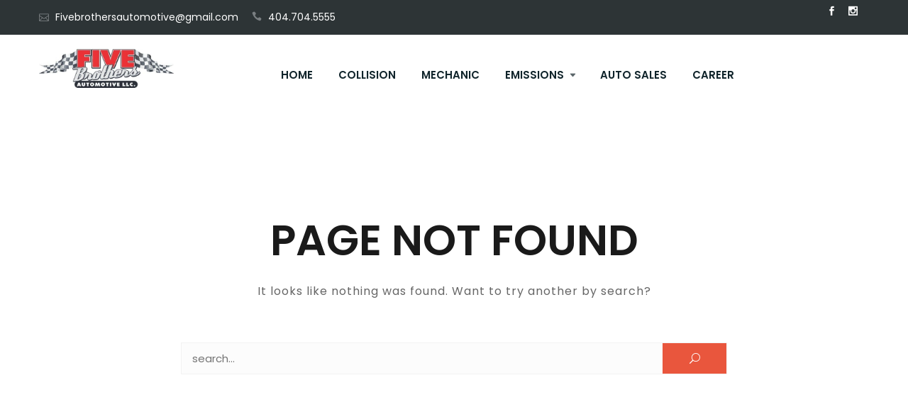

--- FILE ---
content_type: text/html; charset=UTF-8
request_url: http://www.fivebrothersautomotive.com/emissions/
body_size: 5584
content:
<!DOCTYPE html>
<html lang="en-US">
<head>
	<meta charset="UTF-8">
	<meta name="viewport" content="width=device-width, initial-scale=1">
	<link rel="profile" href="http://gmpg.org/xfn/11">
	<title>Page not found</title>
<link rel='dns-prefetch' href='//fonts.googleapis.com' />
<link rel='dns-prefetch' href='//s.w.org' />
<link rel="alternate" type="application/rss+xml" title=" &raquo; Feed" href="http://www.fivebrothersautomotive.com/feed/" />
<link rel="alternate" type="application/rss+xml" title=" &raquo; Comments Feed" href="http://www.fivebrothersautomotive.com/comments/feed/" />
		<script type="text/javascript">
			window._wpemojiSettings = {"baseUrl":"https:\/\/s.w.org\/images\/core\/emoji\/12.0.0-1\/72x72\/","ext":".png","svgUrl":"https:\/\/s.w.org\/images\/core\/emoji\/12.0.0-1\/svg\/","svgExt":".svg","source":{"concatemoji":"http:\/\/www.fivebrothersautomotive.com\/wp-includes\/js\/wp-emoji-release.min.js?ver=5.4.18"}};
			/*! This file is auto-generated */
			!function(e,a,t){var n,r,o,i=a.createElement("canvas"),p=i.getContext&&i.getContext("2d");function s(e,t){var a=String.fromCharCode;p.clearRect(0,0,i.width,i.height),p.fillText(a.apply(this,e),0,0);e=i.toDataURL();return p.clearRect(0,0,i.width,i.height),p.fillText(a.apply(this,t),0,0),e===i.toDataURL()}function c(e){var t=a.createElement("script");t.src=e,t.defer=t.type="text/javascript",a.getElementsByTagName("head")[0].appendChild(t)}for(o=Array("flag","emoji"),t.supports={everything:!0,everythingExceptFlag:!0},r=0;r<o.length;r++)t.supports[o[r]]=function(e){if(!p||!p.fillText)return!1;switch(p.textBaseline="top",p.font="600 32px Arial",e){case"flag":return s([127987,65039,8205,9895,65039],[127987,65039,8203,9895,65039])?!1:!s([55356,56826,55356,56819],[55356,56826,8203,55356,56819])&&!s([55356,57332,56128,56423,56128,56418,56128,56421,56128,56430,56128,56423,56128,56447],[55356,57332,8203,56128,56423,8203,56128,56418,8203,56128,56421,8203,56128,56430,8203,56128,56423,8203,56128,56447]);case"emoji":return!s([55357,56424,55356,57342,8205,55358,56605,8205,55357,56424,55356,57340],[55357,56424,55356,57342,8203,55358,56605,8203,55357,56424,55356,57340])}return!1}(o[r]),t.supports.everything=t.supports.everything&&t.supports[o[r]],"flag"!==o[r]&&(t.supports.everythingExceptFlag=t.supports.everythingExceptFlag&&t.supports[o[r]]);t.supports.everythingExceptFlag=t.supports.everythingExceptFlag&&!t.supports.flag,t.DOMReady=!1,t.readyCallback=function(){t.DOMReady=!0},t.supports.everything||(n=function(){t.readyCallback()},a.addEventListener?(a.addEventListener("DOMContentLoaded",n,!1),e.addEventListener("load",n,!1)):(e.attachEvent("onload",n),a.attachEvent("onreadystatechange",function(){"complete"===a.readyState&&t.readyCallback()})),(n=t.source||{}).concatemoji?c(n.concatemoji):n.wpemoji&&n.twemoji&&(c(n.twemoji),c(n.wpemoji)))}(window,document,window._wpemojiSettings);
		</script>
		<style type="text/css">
img.wp-smiley,
img.emoji {
	display: inline !important;
	border: none !important;
	box-shadow: none !important;
	height: 1em !important;
	width: 1em !important;
	margin: 0 .07em !important;
	vertical-align: -0.1em !important;
	background: none !important;
	padding: 0 !important;
}
</style>
	<link rel='stylesheet' id='wp-block-library-css'  href='http://www.fivebrothersautomotive.com/wp-includes/css/dist/block-library/style.min.css?ver=5.4.18' type='text/css' media='all' />
<link rel='stylesheet' id='wp-block-library-theme-css'  href='http://www.fivebrothersautomotive.com/wp-includes/css/dist/block-library/theme.min.css?ver=5.4.18' type='text/css' media='all' />
<link rel='stylesheet' id='contact-form-7-css'  href='http://www.fivebrothersautomotive.com/wp-content/plugins/contact-form-7/includes/css/styles.css?ver=5.2.2' type='text/css' media='all' />
<link rel='stylesheet' id='business-consultr-google-fonts-css'  href='//fonts.googleapis.com/css?family=Poppins:300,400,400i,500,600,700,800,900' type='text/css' media='all' />
<link rel='stylesheet' id='bootstrap-css'  href='http://www.fivebrothersautomotive.com/wp-content/themes/business-consultr/assets/vendors/bootstrap/css/bootstrap.min.css' type='text/css' media='all' />
<link rel='stylesheet' id='kfi-icons-css'  href='http://www.fivebrothersautomotive.com/wp-content/themes/business-consultr/assets/vendors/kf-icons/css/style.css' type='text/css' media='all' />
<link rel='stylesheet' id='owlcarousel-css'  href='http://www.fivebrothersautomotive.com/wp-content/themes/business-consultr/assets/vendors/OwlCarousel2-2.2.1/assets/owl.carousel.min.css' type='text/css' media='all' />
<link rel='stylesheet' id='owlcarousel-theme-css'  href='http://www.fivebrothersautomotive.com/wp-content/themes/business-consultr/assets/vendors/OwlCarousel2-2.2.1/assets/owl.theme.default.min.css' type='text/css' media='all' />
<link rel='stylesheet' id='business-consultr-blocks-css'  href='http://www.fivebrothersautomotive.com/wp-content/themes/business-consultr/assets/css/blocks.min.css' type='text/css' media='all' />
<link rel='stylesheet' id='business-consultr-style-css'  href='http://www.fivebrothersautomotive.com/wp-content/themes/business-consultr/style.css' type='text/css' media='all' />
<script type='text/javascript' src='http://www.fivebrothersautomotive.com/wp-includes/js/jquery/jquery.js?ver=1.12.4-wp'></script>
<script type='text/javascript' src='http://www.fivebrothersautomotive.com/wp-includes/js/jquery/jquery-migrate.min.js?ver=1.4.1'></script>
<link rel='https://api.w.org/' href='http://www.fivebrothersautomotive.com/wp-json/' />
<link rel="EditURI" type="application/rsd+xml" title="RSD" href="http://www.fivebrothersautomotive.com/xmlrpc.php?rsd" />
<link rel="wlwmanifest" type="application/wlwmanifest+xml" href="http://www.fivebrothersautomotive.com/wp-includes/wlwmanifest.xml" /> 
<meta name="generator" content="WordPress 5.4.18" />
	<style type="text/css">
		.offcanvas-menu-open .kt-offcanvas-overlay {
		    position: fixed;
		    width: 100%;
		    height: 100%;
		    background: rgba(0, 0, 0, 0.7);
		    opacity: 1;
		    z-index: 9;
		    top: 0px;
		}

		.kt-offcanvas-overlay {
		    width: 0;
		    height: 0;
		    opacity: 0;
		    transition: opacity 0.5s;
		}
		
		#primary-nav-container{
			padding-top: 0px;
		}

		.masonry-grid.wrap-post-list {
			width: 100% !important;
		}

		
					@media screen and (min-width: 992px){
				body.home.page .wrap-inner-banner .page-header {
				    margin-bottom: calc(10% + 150px);
				}
			}
		
		
		
		
		.block-callback {
		   background-image: url(https://demo.onlinegurukul.xyz/wp-content/uploads/2020/07/car-repair-362150_1280.jpg );
		 }

		/*======================================*/
		/* Site title */
		/*======================================*/
		.site-header .site-branding .site-title,
		.site-header .site-branding .site-title a {
			color: #10242b;
		} 

		/*======================================*/
		/* Tagline title */
		/*======================================*/
		.site-header .site-branding .site-description {
			color: #4d4d4d;
		}

		/*======================================*/
		/* Primary color */
		/*======================================*/

		/*======================================*/
		/* Background Primary color */
		/*======================================*/
		.icon-block-outer:hover,
		.icon-block-outer:focus,
		.icon-block-outer:active,
		#go-top span:hover, #go-top span:focus, #go-top span:active, .page-numbers.current,
		.sub-title:before {
			background-color: #e82c0b		}

		/*======================================*/
		/* Primary border color */
		/*======================================*/
		.block-portfolio.block-grid .post-content:hover .post-content-inner, .block-portfolio.block-grid .post-content:focus .post-content-inner, .block-portfolio.block-grid .post-content:active .post-content-inner,
		#go-top span:hover, #go-top span:focus, #go-top span:active,
		.main-navigation ul ul, .page-numbers.current {
			border-color: #e82c0b		}

		/*======================================*/
		/* Primary text color */
		/*======================================*/

		.icon-block-outer .icon-outer span,
		.icon-block-outer .icon-content-area .button-container .button-text,
		.icon-block-outer .icon-content-area .button-container .button-text:before,
		.block-testimonial .slide-item article.post-content .post-content-inner .post-title cite span  {
			color: #e82c0b		}

		/*======================================*/
		/* Secondary color */
		/*======================================*/

		/*======================================*/
		/* Secondary background color */
		/*======================================*/
		.button-primary, .block-contact .contact-form-section input[type="submit"], .block-contact .kt-contact-form-area .form-group input.form-control[type="submit"], .block-grid .post-content .post-content-inner span.cat a, .block-grid .post-content .post-content-inner .button-container .post-footer-detail .post-format-outer > span a {
			background-color: #67b930		}

		/*======================================*/
		/* Secondary border color */
		/*======================================*/
		.button-primary, .block-contact .contact-form-section input[type="submit"], .block-contact .kt-contact-form-area .form-group input.form-control[type="submit"] {
			border-color: #67b930		}

		/*======================================*/
		/* Alternate color */
		/*======================================*/

		/*======================================*/
		/* Alternate border color */
		/*======================================*/
		.block-portfolio.block-grid .post-content .post-content-inner {
			border-color: #3db8db		}

	</style>
	</head>

<body class="error404 wp-custom-logo content-none-page">

	<div id="site-loader">
		<div class="site-loader-inner">
			<img src="http://www.fivebrothersautomotive.com/wp-content/themes/business-consultr/assets/images/placeholder/loader.gif" alt="Site Loader">		</div>
	</div>

	<div id="page" class="site">
		<a class="skip-link screen-reader-text" href="#content">
			Skip to content		</a>
		<div id="offcanvas-menu">
	<div class="close-offcanvas-menu">
		<span class="kfi kfi-close"></span>
	</div>
	<div id="primary-nav-offcanvas" class="offcanvas-navigation">
		<ul id="primary-menu" class="primary-menu"><li id="menu-item-122" class="menu-item menu-item-type-post_type menu-item-object-page menu-item-home menu-item-122"><a href="http://www.fivebrothersautomotive.com/">Home</a></li>
<li id="menu-item-203" class="menu-item menu-item-type-post_type menu-item-object-page menu-item-203"><a href="http://www.fivebrothersautomotive.com/collision/">Collision</a></li>
<li id="menu-item-202" class="menu-item menu-item-type-post_type menu-item-object-page menu-item-202"><a href="http://www.fivebrothersautomotive.com/mechanic/">Mechanic</a></li>
<li id="menu-item-201" class="menu-item menu-item-type-post_type menu-item-object-page menu-item-has-children menu-item-201"><a href="http://www.fivebrothersautomotive.com/emissions/">Emissions</a>
<ul class="sub-menu">
	<li id="menu-item-200" class="menu-item menu-item-type-post_type menu-item-object-page menu-item-200"><a href="http://www.fivebrothersautomotive.com/car-wash/">Car Wash</a></li>
</ul>
</li>
<li id="menu-item-288" class="menu-item menu-item-type-custom menu-item-object-custom menu-item-288"><a href="http://fivebrothersautosales.com/">Auto Sales</a></li>
<li id="menu-item-560" class="menu-item menu-item-type-post_type menu-item-object-page menu-item-560"><a href="http://www.fivebrothersautomotive.com/career/">Career</a></li>
</ul>	</div>
</div>				<header class="wrapper top-header">
			<div class="container">
				<div class="row">
					<div class="col-xs-12 col-sm-6 col-md-7">
						<div class="top-header-left">
																						<div class="list">
									<span class="kfi kfi-mail-alt"></span>
									<a href="mailto:Fivebrothersautomotive@gmail.com">
										Fivebrothersautomotive@gmail.com									</a>
								</div>
																						<div class="list">
									<span class="kfi kfi-phone"></span>
									<a href="tel:404.704.5555">
										404.704.5555									</a>
								</div>
													</div>
					</div>
					<div class="col-xs-12 col-sm-6 col-md-5">
						<div class="top-header-right">
						<div class="socialgroup">
							<ul id="menu-social-menu" class="menu"><li id="menu-item-323" class="menu-item menu-item-type-custom menu-item-object-custom menu-item-323"><a href="https://www.facebook.com/Five-Brothers-Automotive-526351130737597/">Facebook</a></li>
<li id="menu-item-325" class="menu-item menu-item-type-custom menu-item-object-custom menu-item-325"><a href="https://www.instagram.com/fivebrothersautomotive/">Instagram</a></li>
</ul>						</div>
																		</div>
					</div>
				</div>
			</div>
		</header>
				<header id="masthead" class="wrapper site-header" role="banner">
			<div class="container">
				<div class="row">
					<div class="col-xs-5 col-sm-7 col-md-3">
						<div class="site-branding-outer clearfix">
	<div class="site-branding">
	<a href="http://www.fivebrothersautomotive.com/" class="custom-logo-link" rel="home"><img width="518" height="150" src="http://www.fivebrothersautomotive.com/wp-content/uploads/2020/07/cropped-LOGO-1.jpg" class="custom-logo" alt="" srcset="http://www.fivebrothersautomotive.com/wp-content/uploads/2020/07/cropped-LOGO-1.jpg 518w, http://www.fivebrothersautomotive.com/wp-content/uploads/2020/07/cropped-LOGO-1-300x87.jpg 300w" sizes="(max-width: 518px) 100vw, 518px" /></a>				<p class="site-title">
					<a href="http://www.fivebrothersautomotive.com/" rel="home">
											</a>
				</p>
				<p class="site-description">
							</p>
		</div><!-- .site-branding -->
</div>					</div>
															<div class="visible-md visible-lg col-md-9" id="primary-nav-container">
						<div class="wrap-nav main-navigation">
							<div id="navigation" class="hidden-xs hidden-sm">
							    <nav id="site-navigation" class="main-navigation" role="navigation" aria-label="Primary Menu">
									<ul id="primary-menu" class="primary-menu"><li class="menu-item menu-item-type-post_type menu-item-object-page menu-item-home menu-item-122"><a href="http://www.fivebrothersautomotive.com/">Home</a></li>
<li class="menu-item menu-item-type-post_type menu-item-object-page menu-item-203"><a href="http://www.fivebrothersautomotive.com/collision/">Collision</a></li>
<li class="menu-item menu-item-type-post_type menu-item-object-page menu-item-202"><a href="http://www.fivebrothersautomotive.com/mechanic/">Mechanic</a></li>
<li class="menu-item menu-item-type-post_type menu-item-object-page menu-item-has-children menu-item-201"><a href="http://www.fivebrothersautomotive.com/emissions/">Emissions</a>
<ul class="sub-menu">
	<li class="menu-item menu-item-type-post_type menu-item-object-page menu-item-200"><a href="http://www.fivebrothersautomotive.com/car-wash/">Car Wash</a></li>
</ul>
</li>
<li class="menu-item menu-item-type-custom menu-item-object-custom menu-item-288"><a href="http://fivebrothersautosales.com/">Auto Sales</a></li>
<li class="menu-item menu-item-type-post_type menu-item-object-page menu-item-560"><a href="http://www.fivebrothersautomotive.com/career/">Career</a></li>
</ul>							    </nav>
							</div>
						</div>
					</div>
					<div class="col-xs-7 col-sm-5 col-md-2" id="header-bottom-right-outer">
						<div class="header-bottom-right">
							<span class="alt-menu-icon visible-sm">
								<a class="offcanvas-menu-toggler" href="#">
									<span class="kfi kfi-menu"></span>
								</a>
							</span>
													</div>
					</div>
				</div>
			</div>
		</header><!-- #masthead -->
		<div id="content" class="wrapper site-main">

<section class="wrapper wrap-detail-page error-404">
	<div class="container">
		<div class="inner-page-content">
			<div class="row">
				<div class="col-xs-12 col-sm-10 col-md-8 col-sm-offset-1 col-md-offset-2">
					<div class="content">
						<h1 class="section-title">
							PAGE NOT FOUND						</h1>
						<h3>
							It looks like nothing was found. Want to try another by search?						</h3>
						<div class="content">
							<form role="search" method="get" id="searchform" class="searchform" action="http://www.fivebrothersautomotive.com/">
				<div>
					<label class="screen-reader-text" for="s">Search for:</label>
					<input type="text" value="" name="s" id="s" />
					<input type="submit" id="searchsubmit" value="Search" />
				</div>
			<button type="submit" class="search-button"><span class="kfi kfi-search"></span></button></form>						</div>
					</div>
				</div>
			</div>
		</div>
	</div>
</section>	
</div> <!-- end content -->

						<section class="wrapper block-top-footer">
					<div class="container">
						<div class="row">
														<div class="col-md-3 col-sm-6 col-xs-12">
									<div id="text-3" class="widget widget_text"><div class="footer-item"><h2 class="widget-title">Our Commitment</h2>			<div class="textwidget"><p>Bring your car in today for an inspection, and see what our commitment to quality is all about!</p>
<p>From head gasket to tailpipe, we’ve got you covered. We know what we’re doing, and we’re dedicated to keeping you safe on the road.</p>
<p>Your satisfaction is our highest priority!</p>
</div>
		</div></div>								</div>
																<div class="col-md-3 col-sm-6 col-xs-12">
									<div id="pages-2" class="widget widget_pages"><div class="footer-item"><h2 class="widget-title">Quick Links</h2>		<ul>
			<li class="page_item page-item-190"><a href="http://www.fivebrothersautomotive.com/auto-sales/">Auto Sales</a></li>
<li class="page_item page-item-198"><a href="http://www.fivebrothersautomotive.com/car-wash/">Car Wash</a></li>
<li class="page_item page-item-403"><a href="http://www.fivebrothersautomotive.com/career/">Career</a></li>
<li class="page_item page-item-140"><a href="http://www.fivebrothersautomotive.com/contact/">Contact</a></li>
<li class="page_item page-item-196"><a href="http://www.fivebrothersautomotive.com/emissions/">Emissions</a></li>
		</ul>
			</div></div>								</div>
																<div class="col-md-3 col-sm-6 col-xs-12">
									<div id="media_image-2" class="widget widget_media_image"><div class="footer-item"><h2 class="widget-title">Certification</h2><img width="210" height="300" src="http://www.fivebrothersautomotive.com/wp-content/uploads/2020/07/Certification-210x300.jpg" class="image wp-image-231  attachment-medium size-medium" alt="Certified for emission inspection" style="max-width: 100%; height: auto;" srcset="http://www.fivebrothersautomotive.com/wp-content/uploads/2020/07/Certification-210x300.jpg 210w, http://www.fivebrothersautomotive.com/wp-content/uploads/2020/07/Certification.jpg 290w" sizes="(max-width: 210px) 100vw, 210px" /></div></div>								</div>
																<div class="col-md-3 col-sm-6 col-xs-12">
									<div id="text-4" class="widget widget_text"><div class="footer-item"><h2 class="widget-title">Our Address</h2>			<div class="textwidget"><p><em><u>1280 Alpharetta Street, Roswell, GA 30075</u></em></p>
<p>Phone: <a href="tel:404.704.5555">404.704.5555</a></p>
<p><a href="http://e/" target="" rel="noopener noreferrer">Email: fivebrothersautomotive@gmail.com</a></p>
</div>
		</div></div>								</div>
														</div>
					</div>
				</section>
				
		<footer class="wrapper site-footer" role="contentinfo">
			<div class="container">
				<div class="footer-inner">
					<div class="row">
						<div class="col-xs-12 col-sm-6 col-md-6">
							<div class="site-info">
								Five Brothers Copyright © All Rights Reserved.							</div><!-- .site-info -->
						</div>
						<div class="col-xs-12 col-sm-6 col-md-6">
							<div class="footer-menu">
								<ul id="menu-footer-menu" class="menu"><li id="menu-item-144" class="menu-item menu-item-type-post_type menu-item-object-page menu-item-144"><a href="http://www.fivebrothersautomotive.com/contact/">Contact</a></li>
</ul>							</div>
						</div>
					</div>
				</div>
			</div>
		</footer><!-- #colophon -->
		<script type='text/javascript'>
/* <![CDATA[ */
var wpcf7 = {"apiSettings":{"root":"http:\/\/www.fivebrothersautomotive.com\/wp-json\/contact-form-7\/v1","namespace":"contact-form-7\/v1"}};
/* ]]> */
</script>
<script type='text/javascript' src='http://www.fivebrothersautomotive.com/wp-content/plugins/contact-form-7/includes/js/scripts.js?ver=5.2.2'></script>
<script type='text/javascript' src='http://www.fivebrothersautomotive.com/wp-content/themes/business-consultr/assets/vendors/bootstrap/js/bootstrap.min.js'></script>
<script type='text/javascript' src='http://www.fivebrothersautomotive.com/wp-content/themes/business-consultr/assets/vendors/OwlCarousel2-2.2.1/owl.carousel.min.js'></script>
<script type='text/javascript' src='http://www.fivebrothersautomotive.com/wp-includes/js/imagesloaded.min.js?ver=3.2.0'></script>
<script type='text/javascript' src='http://www.fivebrothersautomotive.com/wp-includes/js/masonry.min.js?ver=3.3.2'></script>
<script type='text/javascript'>
/* <![CDATA[ */
var BUSINESSCONSULTR = {"is_admin_bar_showing":"","enable_scroll_top_in_mobile":"0","home_slider":{"autoplay":true,"timeout":5000},"is_rtl":"","search_placeholder":"hit enter for search.","search_default_placeholder":"search..."};
/* ]]> */
</script>
<script type='text/javascript' src='http://www.fivebrothersautomotive.com/wp-content/themes/business-consultr/assets/js/main.min.js'></script>
<script type='text/javascript' src='http://www.fivebrothersautomotive.com/wp-content/themes/business-consultr/assets/js/skip-link-focus-fix.min.js'></script>
<script type='text/javascript' src='http://www.fivebrothersautomotive.com/wp-includes/js/wp-embed.min.js?ver=5.4.18'></script>
	</body>
<script>'undefined'=== typeof _trfq || (window._trfq = []);'undefined'=== typeof _trfd && (window._trfd=[]),_trfd.push({'tccl.baseHost':'secureserver.net'},{'ap':'cpsh-oh'},{'server':'sg2plzcpnl490055'},{'dcenter':'sg2'},{'cp_id':'6989701'},{'cp_cl':'8'}) // Monitoring performance to make your website faster. If you want to opt-out, please contact web hosting support.</script><script src='https://img1.wsimg.com/traffic-assets/js/tccl.min.js'></script></html>